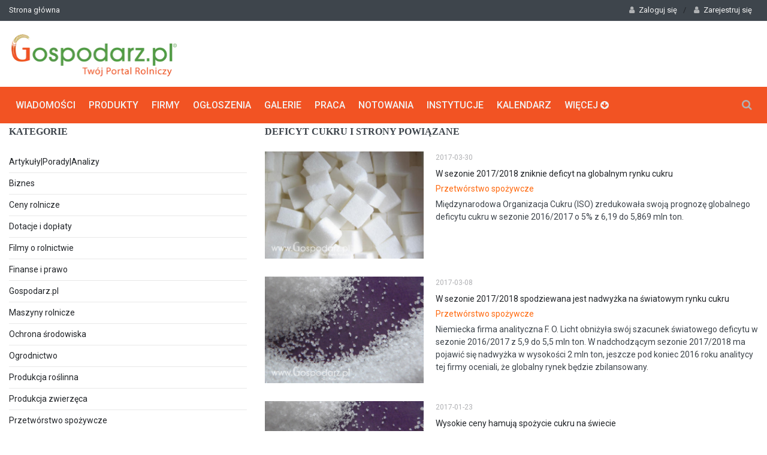

--- FILE ---
content_type: text/html; charset=UTF-8
request_url: https://www.gospodarz.pl/tag/deficyt-cukru
body_size: 6742
content:
<!DOCTYPE html>
<!--[if IE 9 ]><html class="ie9" lang="pl"><![endif]-->
<!--[if (gt IE 9)|!(IE)]><!--><html lang="pl"><!--<![endif]-->
<head>
<title>deficyt cukru - strona 1 - zobacz więcej podobnych stron</title>
<meta name = "format-detection" content = "telephone=no" />
<meta charset="utf-8">
<meta name="viewport" content="width=device-width, initial-scale=1.0, maximum-scale=1.0, user-scalable=no">
<!--meta info-->
<meta name="keywords" content="wiadomości rolnicze, portal rolniczy, dopłaty unijne, maszyny rolnicze, ogłoszenia rolnicze,  gospodarz,firmy rolnicze" />
<meta name="description" content="Interesuje Cię deficyt cukru? Wejdź i zobacz więcej stron o tej tematyce." />
<link rel="shortcut icon" href="/favicon.ico" />
<meta name="robots" content="index,follow" />
<link rel="preload" as="font" href="/views/site/g3/fonts/fontawesome-webfont.woff2?v=4.7.0" crossorigin="anonymous" >    
<!--stylesheet include-->
<link rel="stylesheet" type="text/css" media="all" href="/views/site/g3/css/bootstrap.min.css">
<link rel="preconnect" href="https://fonts.googleapis.com">
<link rel="preconnect" href="https://fonts.gstatic.com" crossorigin>
<link rel="stylesheet" href="https://fonts.googleapis.com/css?family=Noto+Sans&display=swap">
<link rel="stylesheet" type="text/css" media="all" href="/views/site/g3/css/style.min.css?v=1.101">  
<link rel="stylesheet" href="/views/site/g3/css/font-awesome.min.css">
<link rel="stylesheet" type="text/css" media="all" href="/views/site/g3/css/responsive.css?v=0.6"> 
<link rel="stylesheet" type="text/css" media="all" href="/views/site/g3/css/animate.css">
<link rel="stylesheet" type="text/css" media="all" href="/views/site/g3/css/jquery.fancybox-1.3.4.css">
<!-- Google tag (gtag.js) -->
<script async src="https://www.googletagmanager.com/gtag/js?id=G-04S5NSMKZN"></script>
<script>
  window.dataLayer = window.dataLayer || [];
  function gtag(){dataLayer.push(arguments);}
  gtag('js', new Date());

  gtag('config', 'G-04S5NSMKZN');
</script>
<link rel="preload" href="https://fonts.googleapis.com/css?family=Roboto:400,500,700&display=swap" as="style" onload="this.onload=null;this.rel='stylesheet'">
<noscript><link rel="stylesheet" href="https://fonts.googleapis.com/css?family=Roboto:400,500,700&display=swap"></noscript>
<link rel="preload" href="https://fonts.googleapis.com/css?family=Droid+Serif:400,700,400italic,700italic&display=swap" as="style" onload="this.onload=null;this.rel='stylesheet'">
<noscript><link rel="stylesheet" href="https://fonts.googleapis.com/css?family=Droid+Serif:400,700,400italic,700italic&display=swap"></noscript>  
<!--modernizr-->
<script src="/views/site/g3/js/jquery.modernizr.js" async defer></script>
<link rel="canonical" href="https://www.gospodarz.pl/tag/deficyt-cukru" />
<meta property="og:title" content="deficyt cukru - strona 1 - zobacz więcej podobnych stron" />
<meta property="og:locale" content="pl_PL" />
<meta property="og:description" content="Interesuje Cię deficyt cukru? Wejdź i zobacz więcej stron o tej tematyce." />
<meta property="og:site_name" content="Gospodarz.pl" />
<meta property="og:url" content="https://www.gospodarz.pl/tag/deficyt-cukru" />
<meta property="fb:app_id" content="1678548642448004" />
</head>
<body class="wide_layout">
<div class="wrapper_container">
<!--==============================header=================================-->
<header role="banner" class="header header_3">
<div class="h_top_part">
<div class="container">
<div class="row">
<div class="col-xs-12">
<!--Header top-->
<div class="header_top mobile_menu">
<nav>
<ul>
<li><a href="https://www.gospodarz.pl/">Strona główna</a></li>
</ul>
</nav>
<div class="login_block">
<ul class="main_menu">                    
<!--Login-->
<li class="login_button">
<a href="#" role="button"><i class="fa fa-user login_icon"></i>Zaloguj się</a>/
<a href="/user/register.html" role="button"><i class="fa fa-user login_icon"></i>Zarejestruj się</a>
<div class="popup">
<ul>
<li style='font-weight:100;margin:5px 10px;font-size:10px'>
Witaj, zaloguj się i dodawaj ogloszenia oraz zarządzaj swoim profilem oraz wszystkimi powiązanymi z nim opcjami.
</li>
<li>
<a href="/user/login.html" class="button button_orange">Zaloguj się</a>
<div class="t_align_c">
<a href="/user/password.html" class="color_dark">Zapomniałeś hasła?</a>
</div>
</li>
</ul>
<section class="login_footer">
<h3>Nie masz konta?</h3>
<a href="/user/register.html" class="button button_grey">Załóż konto</a>
</section>
</div>
</li>
</ul>
</div>
</div>
</div>
</div>
</div>
</div><div class="h_bot_part">
<div class="container">
<div class="row"> 
<div class="col-lg-4 col-md-12 col-sm-12">
<div class="">
<a href="/" class="logo"><img src="/views/site/g3/images/logo.webp" alt="Gospodarz.pl" width='282px' height="80px"></a>
</div>
</div>
<div class="col-lg-8 col-md-12 col-sm-12">
<div class=""><script type="text/javascript" src="//www.gospodarz.pl/ad/area/1.js?s=69737caa6e4f3"  rel="preload"></script></div>
</div>
</div>
</div>
</div><div class="menu_wrap">
<div class="container clearfix">
<!--button for responsive menu-->
<button id="menu_button">
Menu
</button>
<nav role="navigation" class="main_menu menu_var3">  
<ul>
<li class="logo_item">
<img src="/views/site/g3/images/logo.png" alt="Gospodarz.pl">
</li>
<li>
<a href="https://www.gospodarz.pl/wiadomosci-rolnicze.html">Wiadomości<span class="plus"><i class="fa fa-plus-square-o"></i><i class="fa fa-minus-square-o"></i></span></a>
<div class="sub_menu_wrap clearfix">
<div> 
<ul>
<li><a href="/aktualnosci/artykuly-porady-analizy.html"/>Artykuły|Porady|Analizy</a>						
</li>
<li><a href="/aktualnosci/biznes.html"/>Biznes</a>						
</li>
<li><a href="/aktualnosci/ceny-rolnicze.html"/>Ceny rolnicze</a>						
</li>
<li><a href="/aktualnosci/dotacje-i-doplaty.html"/>Dotacje i dopłaty</a>						
</li>
<li><a href="/aktualnosci/filmy-o-rolnictwie.html"/>Filmy o rolnictwie</a>						
</li>
<li><a href="/aktualnosci/finanse-i-prawo.html"/>Finanse i prawo</a>						
</li>
<li><a href="/aktualnosci/pozostale.html"/>Gospodarz.pl</a>						
</li>
<li><a href="/aktualnosci/maszyny-rolnicze.html"/>Maszyny rolnicze</a>						
</li>
<li><a href="/aktualnosci/ochrona-srodowiska.html"/>Ochrona środowiska</a>						
</li>
<li><a href="/aktualnosci/ogrodnictwo.html"/>Ogrodnictwo</a>						
</li>
<li><a href="/aktualnosci/produkcja-roslinna.html"/>Produkcja roślinna</a>						
</li>
<li><a href="/aktualnosci/produkcja-zwierzeca.html"/>Produkcja zwierzęca</a>						
</li>
<li><a href="/aktualnosci/przetworstwo-spozywcze.html"/>Przetwórstwo spożywcze</a>						
</li>
<li><a href="/aktualnosci/targi.html"/>Targi i konferencje</a>						
</li>
<li><a href="/aktualnosci/z-kraju.html"/>Z kraju</a>						
</li>
<li><a href="/aktualnosci/z-regionu.html"/>Z regionu</a>						
</li>
<li><a href="/aktualnosci/z-zycia-firm.html"/>Z życia firm</a>						
</li>
<li><a href="/aktualnosci/z-zycia-instytucji.html"/>Z życia instytucji</a>						
</li>
<li><a href="/aktualnosci/ze-swiata.html"/>Ze świata</a>						
</li>
</ul>
</div>
</div>
</li>
<li>
<a href="https://www.gospodarz.pl/produkty.html">Produkty<span class="plus"><i class="fa fa-plus-square-o"></i><i class="fa fa-minus-square-o"></i></span></a>
</li>
<li>
<a href="https://www.gospodarz.pl/firmy-rolnicze.html">Firmy<span class="plus"><i class="fa fa-plus-square-o"></i><i class="fa fa-minus-square-o"></i></span></a>
</li>
<li><a href="https://www.gospodarz.pl/ogloszenia-rolnicze.html">Ogłoszenia<span class="plus"><i class="fa fa-plus-square-o"></i><i class="fa fa-minus-square-o"></i></span></a>
<!--sub menu-->
<div class="sub_menu_wrap clearfix">
<div> 
<ul>
<li><a href="https://www.gospodarz.pl/budownictwo.html">Budownictwo</a></li> 
<li><a href="https://www.gospodarz.pl/ciagniki-i-traktory.html">Ciągniki i traktory</a></li> 
<li><a href="https://www.gospodarz.pl/czesci-zamienne-i-akcesoria.html">Części zamienne i akcesoria</a></li> 
<li><a href="https://www.gospodarz.pl/narzedzia-maszyny-ogrodnicze.html">Narzędzia/Maszyny ogrodnicze</a></li> 
<li><a href="https://www.gospodarz.pl/nieruchomosci.html">Nieruchomości</a></li> 
<li><a href="https://www.gospodarz.pl/ogrodnictwo.html">Ogrodnictwo</a></li> 
<li><a href="https://www.gospodarz.pl/produkcja-roslinna">Produkcja roślinna</a></li> 
</ul>
</div>
<div> 
<ul> 
<li><a href="https://www.gospodarz.pl/produkcja-zwierzeca.html">Produkcja zwierzęca</a></li> 
<li><a href="https://www.gospodarz.pl/przetworstwo-rolno-spozywcze.html">Przetwórstwo rolno-spożywcze</a></li> 
<li><a href="https://www.gospodarz.pl/rolnictwo-precyzyjne.html">Rolnictwo precyzyjne</a></li> 
<li><a href="https://www.gospodarz.pl/sprzet-komunalny-i-pozostaly">Sprzęt komunalny i pozostały</a></li> 
<li><a href="https://www.gospodarz.pl/sprzet-lesny.html">Sprzęt leśny</a></li> 
<li><a href="https://www.gospodarz.pl/srodki-transportu-i-ladowarki.html">Środki transportu i ładowarki</a></li> 
<li><a href="https://www.gospodarz.pl/uslugi-rolnicze.html">Usługi</a></li> 
</ul>
</div> 
</div>
</li>
<li>
<a href="https://www.gospodarz.pl/galerie.html">Galerie<span class="plus"><i class="fa fa-plus-square-o"></i><i class="fa fa-minus-square-o"></i></span></a> 
</li>
<li>
<a href="https://www.gospodarz.pl/praca.html">Praca<span class="plus"><i class="fa fa-plus-square-o"></i><i class="fa fa-minus-square-o"></i></span></a>
<div class="sub_menu_wrap type_2 clearfix">
<ul>
<li><a href="https://www.gospodarz.pl/praca.html">Szukam pracy</a></li>
<li><a href="https://www.gospodarz.pl/praca/add.html/?category=1">Dodaj ofertę pracy</a></li>
</ul>
</div>
</li>  
<li>
<a href="https://www.gospodarz.pl/notowania/">Notowania<span class="plus"><i class="fa fa-plus-square-o"></i><i class="fa fa-minus-square-o"></i></span></a>
</li>
<li>
<a href="https://www.gospodarz.pl/instytucje.html">Instytucje<span class="plus"><i class="fa fa-plus-square-o"></i><i class="fa fa-minus-square-o"></i></span></a>
</li>
<li>
<a href="https://www.gospodarz.pl/kalendarz-rolnika.html">Kalendarz<span class="plus"><i class="fa fa-plus-square-o"></i><i class="fa fa-minus-square-o"></i></span></a>
</li>
<li>
<a href="#">Więcej <i class="fa fa-arrow-circle-down"></i> <span class="plus"><i class="fa fa-plus-square-o"></i><i class="fa fa-minus-square-o"></i></span></a>
<div class="sub_menu_wrap clearfix">
<div>
<div>Społeczność</div>
<ul>
<li><a href="https://www.gospodarz.pl/galerie.html">Galerie</a></li>
<li><a href="https://forum.gospodarz.pl/">Forum</a></li>
</ul>
<br />
<div>Informacje</div>
<ul>
<li><a href="https://www.gospodarz.pl/gminy.html">Gminy</a></li>
<li><a href="https://www.gospodarz.pl/turniej">Precyzyjny gospodarz</a></li>
<li><a href="https://www.gospodarz.pl/aktualnosci/bydlo-i-mleko/hala-lukowa-dla-bydla.html">Hala łukowa</a></li>
</ul> 
<br />
<div>Serwisy</div>
<ul>
<li><a href="https://www.gospodarz.pl/dla-gospodarza.html">Dla gospodarza</a></li>
<li><a href="https://www.gospodarz.pl/grupy-producenckie.html">Grupy producenckie</a></li>
<li><a href="https://www.gospodarz.pl/gospodarstwa-rolne.html">Gospodarstwa rolne</a></li>
</ul>
</div> 
</div>    
</li>  
</ul>
</nav>
<div class="search-holder">
<div class="search_box">
<button class="search_button button button_orange_hover">
<i class="fa fa-search"></i>
</button>
</div>
<!--search form-->
<div class="container searchform_wrap">
<div class="vc_child h_inherit relative">
<form role="search" method="get" action="/search.html">
<input type="text" name="query" placeholder="Wpisz treść którą chcesz wyszukać w portalu">
</form>
<button class="close_search_form">
<i class="fa fa-times"></i>
</button>
</div>
</div>
</div>
</div>
</div>
</header>
<!--==============================Main Content1=================================-->
<div class="content">
<div class="container">
<div class="row">
<div class="col-lg-4 col-md-4 col-sm-12">
<div>
<h3 class="section_title">Kategorie</h3>
<div class="widget widget_categories categories_var2">
<ul class="g_categories">
<li><a href="/aktualnosci/artykuly-porady-analizy.html?page=1">Artykuły|Porady|Analizy
</a></li>
<li><a href="/aktualnosci/biznes.html?page=1">Biznes
</a></li>
<li><a href="/aktualnosci/ceny-rolnicze.html?page=1">Ceny rolnicze
</a></li>
<li><a href="/aktualnosci/dotacje-i-doplaty.html?page=1">Dotacje i dopłaty
</a></li>
<li><a href="/aktualnosci/filmy-o-rolnictwie.html?page=1">Filmy o rolnictwie
</a></li>
<li><a href="/aktualnosci/finanse-i-prawo.html?page=1">Finanse i prawo
</a></li>
<li><a href="/aktualnosci/pozostale.html?page=1">Gospodarz.pl
</a></li>
<li><a href="/aktualnosci/maszyny-rolnicze.html?page=1">Maszyny rolnicze
</a></li>
<li><a href="/aktualnosci/ochrona-srodowiska.html?page=1">Ochrona środowiska
</a></li>
<li><a href="/aktualnosci/ogrodnictwo.html?page=1">Ogrodnictwo
</a></li>
<li><a href="/aktualnosci/produkcja-roslinna.html?page=1">Produkcja roślinna
</a></li>
<li><a href="/aktualnosci/produkcja-zwierzeca.html?page=1">Produkcja zwierzęca
</a></li>
<li><a href="/aktualnosci/przetworstwo-spozywcze.html?page=1">Przetwórstwo spożywcze
</a></li>
<li><a href="/aktualnosci/targi.html?page=1">Targi i konferencje
</a></li>
<li><a href="/aktualnosci/z-kraju.html?page=1">Z kraju
</a></li>
<li><a href="/aktualnosci/z-regionu.html?page=1">Z regionu
</a></li>
<li><a href="/aktualnosci/z-zycia-firm.html?page=1">Z życia firm
</a></li>
<li><a href="/aktualnosci/z-zycia-instytucji.html?page=1">Z życia instytucji
</a></li>
<li><a href="/aktualnosci/ze-swiata.html?page=1">Ze świata
</a></li>
</ul>
</div>
</div> 
<div class="section padding_b15">
<script type="text/javascript" src="https://www.gospodarz.pl/ad/area/5.js" async></script>
</div>            </div>
<div class="col-lg-8 col-md-8 col-sm-12">
<div>
<h3 class="section_title">deficyt cukru i strony powiązane</h3> 
<ul class="vertical_list">
<li class="clearfix">
<div class="scale_image_container">
<a href="/aktualnosci/przetworstwo-spozywcze/zniknie-deficyt-na-swiatowym-rynku-cukru.html">
<img loading="lazy" data-src="/limg/555/374/n//medialibrary/2/2UOfSop2.jpg" alt='W sezonie 2017/2018 zniknie deficyt na globalnym rynku cukru' class="lazyload"/> 
</a>
</div>
<div class="wrapper">
<div class="clearfix">
<div class="f_left">
<div class="event_date">2017-03-30</div>
</div>
</div>
<div class="post_text"> 
<h4 class="post_title"><a href="/aktualnosci/przetworstwo-spozywcze/zniknie-deficyt-na-swiatowym-rynku-cukru.html">W sezonie 2017/2018 zniknie deficyt na globalnym rynku cukru</a></h4>
<p><a href="/aktualnosci/przetworstwo-spozywcze.html" title="Przetwórstwo spożywcze"> Przetwórstwo spożywcze</a></p>
<p>Międzynarodowa Organizacja Cukru (ISO) zredukowała swoją prognozę globalnego deficytu cukru w sezonie 2016/2017 o 5% z 6,19 do 5,869 mln ton.</p>
</div>
</div>
</li>
<li class="clearfix">
<div class="scale_image_container">
<a href="/aktualnosci/przetworstwo-spozywcze/w-20172018-zniknie-deficyt-na-globalnym-rynku-cukru.html">
<img loading="lazy" data-src="/limg/555/374/n//medialibrary/s/suK1oMQn.jpg" alt='W sezonie 2017/2018 spodziewana jest nadwyżka na światowym rynku cukru' class="lazyload"/> 
</a>
</div>
<div class="wrapper">
<div class="clearfix">
<div class="f_left">
<div class="event_date">2017-03-08</div>
</div>
</div>
<div class="post_text"> 
<h4 class="post_title"><a href="/aktualnosci/przetworstwo-spozywcze/w-20172018-zniknie-deficyt-na-globalnym-rynku-cukru.html">W sezonie 2017/2018 spodziewana jest nadwyżka na światowym rynku cukru</a></h4>
<p><a href="/aktualnosci/przetworstwo-spozywcze.html" title="Przetwórstwo spożywcze"> Przetwórstwo spożywcze</a></p>
<p>Niemiecka firma analityczna F. O. Licht obniżyła swój szacunek światowego deficytu w sezonie 2016/2017 z 5,9 do 5,5 mln ton. W nadchodzącym sezonie 2017/2018 ma pojawić się nadwyżka w wysokości 2 mln ton, jeszcze pod koniec 2016 roku analitycy tej firmy oceniali, że globalny rynek będzie zbilansowany. </p>
</div>
</div>
</li>
<li class="clearfix">
<div class="scale_image_container">
<a href="/aktualnosci/przetworstwo-spozywcze/mniejszy-deficyt-cukru-na-swiecie.html">
<img loading="lazy" data-src="/limg/555/374/n//medialibrary/s/suK1oMQn.jpg" alt='Wysokie ceny hamują spożycie cukru na świecie' class="lazyload"/> 
</a>
</div>
<div class="wrapper">
<div class="clearfix">
<div class="f_left">
<div class="event_date">2017-01-23</div>
</div>
</div>
<div class="post_text"> 
<h4 class="post_title"><a href="/aktualnosci/przetworstwo-spozywcze/mniejszy-deficyt-cukru-na-swiecie.html">Wysokie ceny hamują spożycie cukru na świecie</a></h4>
<p><a href="/aktualnosci/przetworstwo-spozywcze.html" title="Przetwórstwo spożywcze"> Przetwórstwo spożywcze</a></p>
<p>Firma brokerska i konsultingowa INFL FCStone obniżyła swój szacunek światowego deficytu w sezonie 2016/2017 aż o 2,2 mln ton do 7,5 mln ton. </p>
</div>
</div>
</li>
<li class="clearfix">
<div class="scale_image_container">
<a href="/aktualnosci/przetworstwo-spozywcze/nadwyzka-produkcyjna-cukru-w-sezonie-20172018.html">
<img loading="lazy" data-src="/limg/555/374/n//medialibrary/l/lX1JvXcp.jpg" alt='Nadwyżka produkcyjna na rynku cukru w sezonie 2017/2018' class="lazyload"/> 
</a>
</div>
<div class="wrapper">
<div class="clearfix">
<div class="f_left">
<div class="event_date">2017-01-16</div>
</div>
</div>
<div class="post_text"> 
<h4 class="post_title"><a href="/aktualnosci/przetworstwo-spozywcze/nadwyzka-produkcyjna-cukru-w-sezonie-20172018.html">Nadwyżka produkcyjna na rynku cukru w sezonie 2017/2018</a></h4>
<p><a href="/aktualnosci/przetworstwo-spozywcze.html" title="Przetwórstwo spożywcze"> Przetwórstwo spożywcze</a></p>
<p>Firma analityczna F. O. Licht podtrzymała swój szacunek światowego deficytu w latach 2015-2017. W sumie przez te dwa lata globalna produkcja ma być niższa od światowego zużycia o 16 mln ton.</p>
</div>
</div>
</li>
<li class="clearfix">
<div class="scale_image_container">
<a href="/aktualnosci/przetworstwo-spozywcze/swiatowy-deficyt-cukru-1.html">
<img loading="lazy" data-src="/limg/555/374/n//medialibrary/3/3ZTXZ73T.jpg" alt='Green Pool: Mniejszy deficyt cukru w bieżącym i przyszłym sezonie' class="lazyload"/> 
</a>
</div>
<div class="wrapper">
<div class="clearfix">
<div class="f_left">
<div class="event_date">2016-12-15</div>
</div>
</div>
<div class="post_text"> 
<h4 class="post_title"><a href="/aktualnosci/przetworstwo-spozywcze/swiatowy-deficyt-cukru-1.html">Green Pool: Mniejszy deficyt cukru w bieżącym i przyszłym sezonie</a></h4>
<p><a href="/aktualnosci/przetworstwo-spozywcze.html" title="Przetwórstwo spożywcze"> Przetwórstwo spożywcze</a></p>
<p>Firma konsultingowa Green Pool (GP) zmniejszyła swój szacunek deficytu cukru zarówno dla aktualnego sezonu, jak i dla poprzedniego.</p>
</div>
</div>
</li>
<li class="clearfix">
<div class="scale_image_container">
<a href="/aktualnosci/przetworstwo-spozywcze/mniejszy-swiatowy-deficyt-cukru.html">
<img loading="lazy" data-src="/limg/555/374/n//medialibrary/d/d61qMPNJ.jpg" alt='ISO obniża prognozy dla światowego deficytu cukru' class="lazyload"/> 
</a>
</div>
<div class="wrapper">
<div class="clearfix">
<div class="f_left">
<div class="event_date">2016-12-09</div>
</div>
</div>
<div class="post_text"> 
<h4 class="post_title"><a href="/aktualnosci/przetworstwo-spozywcze/mniejszy-swiatowy-deficyt-cukru.html">ISO obniża prognozy dla światowego deficytu cukru</a></h4>
<p><a href="/aktualnosci/przetworstwo-spozywcze.html" title="Przetwórstwo spożywcze"> Przetwórstwo spożywcze</a></p>
<p>Globalna produkcja ma być mniejsza od zużycia o 6,19 mln ton w sezonie 2016/2017, a we wcześniejszym o 4,83 mln ton.</p>
</div>
</div>
</li>
<li class="clearfix">
<div class="scale_image_container">
<a href="/aktualnosci/przetworstwo-spozywcze/platts-kingsman-podnosi-szacunki-swiatowego-deficytu-cukru.html">
<img loading="lazy" data-src="/limg/555/374/n//medialibrary/B/BKoy9vWH.jpg" alt='Platts Kingsman podnosi szacunki światowego deficytu cukru o 770 tys. ton' class="lazyload"/> 
</a>
</div>
<div class="wrapper">
<div class="clearfix">
<div class="f_left">
<div class="event_date">2016-11-02</div>
</div>
</div>
<div class="post_text"> 
<h4 class="post_title"><a href="/aktualnosci/przetworstwo-spozywcze/platts-kingsman-podnosi-szacunki-swiatowego-deficytu-cukru.html">Platts Kingsman podnosi szacunki światowego deficytu cukru o 770 tys. ton</a></h4>
<p><a href="/aktualnosci/przetworstwo-spozywcze.html" title="Przetwórstwo spożywcze"> Przetwórstwo spożywcze</a></p>
<p>Platts Kingsman (PK) podniósł swoje szacunki światowego deficytu cukru dla dopiero rozpoczętego  jak również dla zakończonego niedawno sezonu 2015/16. </p>
</div>
</div>
</li>
<li class="clearfix">
<div class="scale_image_container">
<a href="/aktualnosci/przetworstwo-spozywcze/rabobank-swiatowy-rynek-cukru-deficytowy-w-latach-2015-17.html">
<img loading="lazy" data-src="/limg/555/374/n//medialibrary/7/7ygsyaiV.jpg" alt='Rabobank zwiększa prognozy dot. deficytu cukru w sezonie 2016/2017' class="lazyload"/> 
</a>
</div>
<div class="wrapper">
<div class="clearfix">
<div class="f_left">
<div class="event_date">2016-09-30</div>
</div>
</div>
<div class="post_text"> 
<h4 class="post_title"><a href="/aktualnosci/przetworstwo-spozywcze/rabobank-swiatowy-rynek-cukru-deficytowy-w-latach-2015-17.html">Rabobank zwiększa prognozy dot. deficytu cukru w sezonie 2016/2017</a></h4>
<p><a href="/aktualnosci/przetworstwo-spozywcze.html" title="Przetwórstwo spożywcze"> Przetwórstwo spożywcze</a></p>
<p>Rabobank zwiększył swój szacunek światowego deficytu cukru w nadchodzącym sezonie 2016/17 (październik/wrzesień) do 7,2 mln ton. Jeszcze w czerwcu firma prognozowała go na -5,5 mln ton. Tym samym jednak obniżono o 600 tys. ton szacunek deficytu w kończącym się sezonie 2015/16 do 7,9 mln ton. </p>
</div>
</div>
</li>
<li class="clearfix">
<div class="scale_image_container">
<a href="/aktualnosci/przetworstwo-spozywcze/swiatowy-deficyt-cukru-wiekszy-o-25.html">
<img loading="lazy" data-src="/limg/555/374/n//medialibrary/m/mKye5N1W.jpg" alt='Światowy deficyt cukru przekroczy 7 mln ton?' class="lazyload"/> 
</a>
</div>
<div class="wrapper">
<div class="clearfix">
<div class="f_left">
<div class="event_date">2016-09-23</div>
</div>
</div>
<div class="post_text"> 
<h4 class="post_title"><a href="/aktualnosci/przetworstwo-spozywcze/swiatowy-deficyt-cukru-wiekszy-o-25.html">Światowy deficyt cukru przekroczy 7 mln ton?</a></h4>
<p><a href="/aktualnosci/przetworstwo-spozywcze.html" title="Przetwórstwo spożywcze"> Przetwórstwo spożywcze</a></p>
<p>Międzynarodowa Organizacja Cukru (ISO) podniosła swój szacunek światowego deficytu cukru w sezonie 2016/17 październik/wrzesień z 3,8 do 7,05 mln ton. </p>
</div>
</div>
</li>
<li class="clearfix">
<div class="scale_image_container">
<a href="/aktualnosci/przetworstwo-spozywcze/swiatowy-rynek-cukru-bedzie-deficytowy-1.html">
<img loading="lazy" data-src="/limg/555/374/n//medialibrary/2/2UOfSop2.jpg" alt='Deficyt na światowym rynku cukru większy niż przewidywano' class="lazyload"/> 
</a>
</div>
<div class="wrapper">
<div class="clearfix">
<div class="f_left">
<div class="event_date">2016-09-14</div>
</div>
</div>
<div class="post_text"> 
<h4 class="post_title"><a href="/aktualnosci/przetworstwo-spozywcze/swiatowy-rynek-cukru-bedzie-deficytowy-1.html">Deficyt na światowym rynku cukru większy niż przewidywano</a></h4>
<p><a href="/aktualnosci/przetworstwo-spozywcze.html" title="Przetwórstwo spożywcze"> Przetwórstwo spożywcze</a></p>
<p>Brazylijska firma analityczna Datagro podniosła swój szacunek światowego deficytu cukru zarówno dla sezonu 2015/16, jak i następnego.</p>
</div>
</div>
</li>
<li class="clearfix">
<div class="scale_image_container">
<a href="/aktualnosci/przetworstwo-spozywcze/globalny-deficyt-cukru.html">
<img loading="lazy" data-src="/limg/555/374/n//medialibrary/8/88ux60qh.jpg" alt='Deficyt cukru sięgnie aż 12,5 mln ton?' class="lazyload"/> 
</a>
</div>
<div class="wrapper">
<div class="clearfix">
<div class="f_left">
<div class="event_date">2016-08-10</div>
</div>
</div>
<div class="post_text"> 
<h4 class="post_title"><a href="/aktualnosci/przetworstwo-spozywcze/globalny-deficyt-cukru.html">Deficyt cukru sięgnie aż 12,5 mln ton?</a></h4>
<p><a href="/aktualnosci/przetworstwo-spozywcze.html" title="Przetwórstwo spożywcze"> Przetwórstwo spożywcze</a></p>
<p>Londyńska firma handlowa Czarnikow zwiększyła swój szacunek globalnego deficytu cukru w sezonie 2015/16 o 1,1 mln ton do -12,5 mln ton – podaje FAMMU/FAPA.</p>
</div>
</div>
</li>
<li class="clearfix">
<div class="scale_image_container">
<a href="/aktualnosci/przetworstwo-spozywcze/deficyt-na-swiatowym-rynku-cukru-w-sezonie-201516-i-201617.html">
<img loading="lazy" data-src="/limg/555/374/n//medialibrary/3/3ZTXZ73T.jpg" alt='USDA: Zapasy cukru w sezonie 2016/2017 spadną do 32,8 mln ton' class="lazyload"/> 
</a>
</div>
<div class="wrapper">
<div class="clearfix">
<div class="f_left">
<div class="event_date">2016-08-04</div>
</div>
</div>
<div class="post_text"> 
<h4 class="post_title"><a href="/aktualnosci/przetworstwo-spozywcze/deficyt-na-swiatowym-rynku-cukru-w-sezonie-201516-i-201617.html">USDA: Zapasy cukru w sezonie 2016/2017 spadną do 32,8 mln ton</a></h4>
<p><a href="/aktualnosci/przetworstwo-spozywcze.html" title="Przetwórstwo spożywcze"> Przetwórstwo spożywcze</a></p>
<p>Amerykańskie ministerstwo rolnictwa (USDA) prognozuje, że globalna produkcja cukru w sezonie 2016/17 (październik/wrzesień) wzrośnie w relacji rocznej o 2,7% do 169,3 mln ton – podaje FAMMU/FAPA.
</p>
</div>
</div>
</li>
<li class="clearfix">
<div class="scale_image_container">
<a href="/aktualnosci/przetworstwo-spozywcze/swiatowy-rynek-cukru-w-sezonie-201516-i-201617-bedzie-deficytowy.html">
<img loading="lazy" data-src="/limg/555/374/n//medialibrary/0/0zhpAAkm.jpg" alt='Deficyt na światowym rynku cukru w najbliższych dwóch sezonach wyniesie 4 i 7 mln ton' class="lazyload"/> 
</a>
</div>
<div class="wrapper">
<div class="clearfix">
<div class="f_left">
<div class="event_date">2016-07-11</div>
</div>
</div>
<div class="post_text"> 
<h4 class="post_title"><a href="/aktualnosci/przetworstwo-spozywcze/swiatowy-rynek-cukru-w-sezonie-201516-i-201617-bedzie-deficytowy.html">Deficyt na światowym rynku cukru w najbliższych dwóch sezonach wyniesie 4 i 7 mln ton</a></h4>
<p><a href="/aktualnosci/przetworstwo-spozywcze.html" title="Przetwórstwo spożywcze"> Przetwórstwo spożywcze</a></p>
<p>Singapurska firma handlowa Olam International szacuje, że globalny deficyt cukru w sezonie 2015/16 wyniesie 4 mln ton, a w kolejnym wzrośnie do 7 mln ton.</p>
</div>
</div>
</li>
<li class="clearfix">
<div class="scale_image_container">
<a href="/aktualnosci/przetworstwo-spozywcze/sezon-20162017-ma-byc-jeszcze-bardziej-deficytowy.html">
<img loading="lazy" data-src="/limg/555/374/n//medialibrary/S/S8ug3Amc.jpg" alt='Sezon 2016/2017 ma być jeszcze bardziej deficytowy' class="lazyload"/> 
</a>
</div>
<div class="wrapper">
<div class="clearfix">
<div class="f_left">
<div class="event_date">2016-06-29</div>
</div>
</div>
<div class="post_text"> 
<h4 class="post_title"><a href="/aktualnosci/przetworstwo-spozywcze/sezon-20162017-ma-byc-jeszcze-bardziej-deficytowy.html">Sezon 2016/2017 ma być jeszcze bardziej deficytowy</a></h4>
<p><a href="/aktualnosci/przetworstwo-spozywcze.html" title="Przetwórstwo spożywcze"> Przetwórstwo spożywcze</a></p>
<p>FAMMU/FAPA podaje,że brazylijska firma analityczna obniżyła nieznacznie swój szacunek deficytu na światowym rynku cukru w sezonie 2015/16 (październik/wrzesień) z 6,49 do 6,2 mln ton.</p>
</div>
</div>
</li>
<li class="clearfix">
<div class="scale_image_container">
<a href="/aktualnosci/przetworstwo-spozywcze/wiekszy-deficyt-cukru-na-swiecie.html">
<img loading="lazy" data-src="/limg/555/374/n//medialibrary/s/sHd2oIlC.jpg" alt='Większy deficyt cukru na świecie' class="lazyload"/> 
</a>
</div>
<div class="wrapper">
<div class="clearfix">
<div class="f_left">
<div class="event_date">2016-06-24</div>
</div>
</div>
<div class="post_text"> 
<h4 class="post_title"><a href="/aktualnosci/przetworstwo-spozywcze/wiekszy-deficyt-cukru-na-swiecie.html">Większy deficyt cukru na świecie</a></h4>
<p><a href="/aktualnosci/przetworstwo-spozywcze.html" title="Przetwórstwo spożywcze"> Przetwórstwo spożywcze</a></p>
<p>Rabobank zwiększył swoją prognozę deficytu na światowym rynku cukru w sezonie 2015/2016 z 6,8 do 8,5 mln ton – podaje FAPA/FAMMU.</p>
</div>
</div>
</li>
</ul>
<div class="pagination_block">
<div class="row">
<div class="col-md-12 text-center">
<ul class="pagination clearfix">			
<li class="disabled"><a href="#"><i class="fa fa-angle-left"></i></a></li>
<li><a href="#" class="active">1</a></li>
<li><a href="/tag/deficyt-cukru.html?page=2">2</a></li>
<li><a title="następna strona" href="/tag/deficyt-cukru.html?page=2"><i class="fa fa-angle-right"></i></a></li>
</ul>
</div>
</div>	
</div>
</div>
</div>
</div>
</div>
</div>
<!--==============================footer=================================-->
<div class="wrapper_container"><script type="text/javascript" src="//www.gospodarz.pl/ad/area/1.js?s=69737caa6e724"  rel="preload"></script><br/></div>
<footer class="footer footer_3">
<script type="text/javascript">
 function saveMeTosqpg() 
 {
  var xhttp = new XMLHttpRequest();
  var email = document.getElementById("email_sqp").value;
  xhttp.onreadystatechange = function() { 
  if(this.readyState == 4 && this.status == 200) 
  {
		alert("Dziękujemy za zapisanie się do newslettera");
    }
  };
  xhttp.open("GET", "newsletter_sqpg.php?email="+email, true);
  xhttp.send();
}
</script> 
<div class="footer_top_part">
<div class="container"></div>
<div class="container">
<div class="row">
<div class="col-lg-3 col-md-3 col-sm-12 footer_menu"> 
<nav>
<ul>
<li><a rel="nofollow" href="https://www.gospodarz.pl/informacje/o-portalu.html">O portalu</a></li>
<li><a href="https://www.gospodarz.pl/informacje/patronaty.html">Patronaty</a></li>
<li><a href="https://www.gospodarz.pl/informacje/nasi-przyjaciele.html">Współpraca</a></li>
<li><a rel="nofollow" href="https://www.gospodarz.pl/informacje/reklama.html">Reklama</a></li>
<li><a rel="nofollow" href="https://www.gospodarz.pl/kontakt">Kontakt</a></li>
</ul>
</nav>
</div>
<div class="col-lg-3 col-md-3 col-sm-12 footer_menu"> 
<nav>
<ul>
<li><a href="https://www.gospodarz.pl/gospodarstwa-rolnicze.html">Gospodarstwo rolne</a></li>
<li><a href="https://www.gospodarz.pl/firmy-rolnicze.html">Firmy rolnicze</a></li>
<li><a href=" https://www.gospodarz.pl/produkty.html">Produkty rolnicze</a></li>
<li><a href="http://www.katalog.gospodarz.pl/">Katalog stron rolniczych</a></li>
<li><a href="https://www.gospodarz.pl/ogloszenia-rolnicze.html">Ogłoszenia rolnicze</a></li>
</ul>
</nav>
</div>
<div class="col-lg-3 col-md-3 col-sm-12 footer_menu"> 
<nav>
<ul>
<li><a href="https://www.gospodarz.pl/wiadomosci.html">Wiadomości</a></li>
<li><a href="https://www.gospodarz.pl/gielda-rolnicza.html">Giełda rolnicze</a></li>
<li><a href="https://www.gospodarz.pl/instytucje-rzadowe.html">Instytucje</a></li>
<li><a href="https://www.gospodarz.pl/galerie.html">Galeria rolnicza</a></li>
<li><a href="https://www.gospodarz.pl/praca-rolnictwo.html">Praca rolnictwo</a></li>
</ul>
</nav>
</div>
<div class="col-lg-3 col-md-3 col-sm-12 footer_menu"> 
<nav>
<ul>
<li><p style='color:#ff680d;text-align:center;font-size: 22px;text-transform: uppercase;
letter-spacing: 0.05em !important;font-family: FiraSans-R,serif;line-height: 1.3em;font-weight: 700;'>Darmowy newsletter</p></li>  
<li style="border-left: 1px solid #b9b7b7; padding-left: 10px;"><p style='text-align:center;'>Zapisz się do Darmowego Newslettera</p>
<p id="demo"></p>
<div style="padding: 0 0 0 0px">
<p style="margin: 5px 0 6px 0"><input class="inp_ns_small"  id="email_sqp" type='email' name="email" placeholder="wpisz swój adres email"/></p>
<div class="newsletter_form">
<p style="font-size:12px; color: gray;padding-top:5px;">
<label><input type="checkbox" checked="checked" id="checkboxaccept" name='accept' /><span> Akceptuję <a href="/regulamin">regulamin</a> portalu</span></label></p>
<input type="submit" class="potwierdzam_small" value=" " onclick="javascript:saveMeTosqpg();" style="margin: 10px 0 0 50px" /> 
</div>
</div>	   
</li>
</ul>
</div>	 
</div>
</div>
</div><!--copyright part-->
<div class="footer_bottom_part">
<div class="container clearfix">
<p>&copy; 2010-2026 Wszelkie prawa zastrzeżone <span>Gospodarz.pl</span> Wydawca Agencja Marketingowa Wizerunek Spółka z o.o. </p>
<div class="mobile_menu">
<nav>
<ul><li><a rel="nofollow" href="https://www.gospodarz.pl/regulamin">Regulamin</a></li><li><a rel="nofollow" href="https://www.gospodarz.pl/informacje/reklama.html">Reklama</a></li><li><a rel="nofollow" href="https://www.gospodarz.pl/kontakt">Kontakt</a></li>
</ul>
</nav>
</div>
</div>
</div>
</footer>
</div>
<!--scripts include-->
<script src="https://ajax.googleapis.com/ajax/libs/jquery/3.6.0/jquery.min.js"></script>
<script>
window.jQuery || document.write('<script src="/views/site/g3/js/jquery-3.6.0.min.js"><\/script>');
</script>
<script async src="/views/site/g3/js/plugins.js"></script>
<script async src="/views/site/g3/js/script.js?v=1.01"></script>
<script async src="/views/site/g3/js/lazysizes.min.js"></script>
</body>
</html>